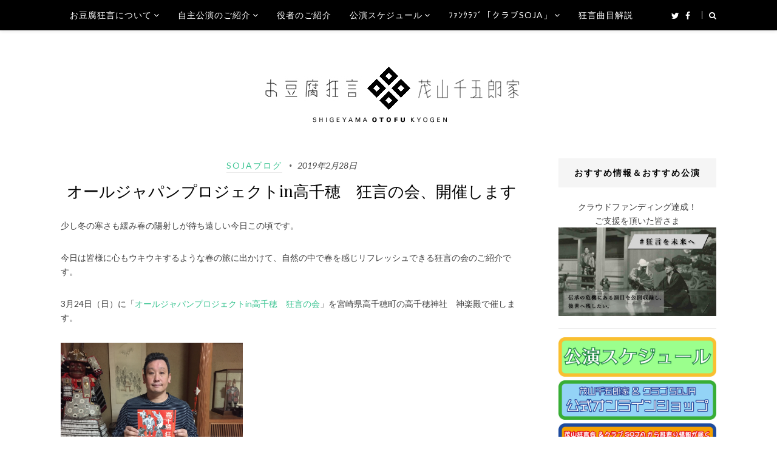

--- FILE ---
content_type: text/html; charset=UTF-8
request_url: https://kyotokyogen.com/2019/02/
body_size: 60743
content:
<!DOCTYPE html>
<html class="no-js" lang="ja">
<head>
<meta charset="UTF-8">
<meta name="viewport" content="width=device-width, initial-scale=1">
<meta name="keywords" content="お豆腐狂言,狂言師,茂山家,茂山千五郎家,狂言会,公演,予定,クラブ,SOJA,TOPPA!,京都,関西圏,学校,台本,習う,α-STATION">
<meta name="description" content="親しみやすい狂言をめざす茂山千五郎家によるお豆腐狂言。公演案内や役者紹介等の情報が満載です。">
<link rel="profile" href="http://gmpg.org/xfn/11">
<link rel="pingback" href="https://kyotokyogen.com/xmlrpc.php">
<link rel="shortcut icon" type="image/x-icon" href="/wp-content/themes/posty/assets/img/parts/favicon.ico">
<link rel="apple-touch-icon" href="/wp-content/themes/posty/assets/img/parts/icon_iphone.png"/>

<title>2019年2月 &#8211; お豆腐狂言 茂山千五郎家</title>
<meta name='robots' content='max-image-preview:large' />
	<style>img:is([sizes="auto" i], [sizes^="auto," i]) { contain-intrinsic-size: 3000px 1500px }</style>
	<link rel='dns-prefetch' href='//fonts.googleapis.com' />
<link rel="alternate" type="application/rss+xml" title="お豆腐狂言 茂山千五郎家 &raquo; フィード" href="https://kyotokyogen.com/feed/" />
<script type="text/javascript">
/* <![CDATA[ */
window._wpemojiSettings = {"baseUrl":"https:\/\/s.w.org\/images\/core\/emoji\/16.0.1\/72x72\/","ext":".png","svgUrl":"https:\/\/s.w.org\/images\/core\/emoji\/16.0.1\/svg\/","svgExt":".svg","source":{"concatemoji":"https:\/\/kyotokyogen.com\/wp-includes\/js\/wp-emoji-release.min.js?ver=6.8.3"}};
/*! This file is auto-generated */
!function(s,n){var o,i,e;function c(e){try{var t={supportTests:e,timestamp:(new Date).valueOf()};sessionStorage.setItem(o,JSON.stringify(t))}catch(e){}}function p(e,t,n){e.clearRect(0,0,e.canvas.width,e.canvas.height),e.fillText(t,0,0);var t=new Uint32Array(e.getImageData(0,0,e.canvas.width,e.canvas.height).data),a=(e.clearRect(0,0,e.canvas.width,e.canvas.height),e.fillText(n,0,0),new Uint32Array(e.getImageData(0,0,e.canvas.width,e.canvas.height).data));return t.every(function(e,t){return e===a[t]})}function u(e,t){e.clearRect(0,0,e.canvas.width,e.canvas.height),e.fillText(t,0,0);for(var n=e.getImageData(16,16,1,1),a=0;a<n.data.length;a++)if(0!==n.data[a])return!1;return!0}function f(e,t,n,a){switch(t){case"flag":return n(e,"\ud83c\udff3\ufe0f\u200d\u26a7\ufe0f","\ud83c\udff3\ufe0f\u200b\u26a7\ufe0f")?!1:!n(e,"\ud83c\udde8\ud83c\uddf6","\ud83c\udde8\u200b\ud83c\uddf6")&&!n(e,"\ud83c\udff4\udb40\udc67\udb40\udc62\udb40\udc65\udb40\udc6e\udb40\udc67\udb40\udc7f","\ud83c\udff4\u200b\udb40\udc67\u200b\udb40\udc62\u200b\udb40\udc65\u200b\udb40\udc6e\u200b\udb40\udc67\u200b\udb40\udc7f");case"emoji":return!a(e,"\ud83e\udedf")}return!1}function g(e,t,n,a){var r="undefined"!=typeof WorkerGlobalScope&&self instanceof WorkerGlobalScope?new OffscreenCanvas(300,150):s.createElement("canvas"),o=r.getContext("2d",{willReadFrequently:!0}),i=(o.textBaseline="top",o.font="600 32px Arial",{});return e.forEach(function(e){i[e]=t(o,e,n,a)}),i}function t(e){var t=s.createElement("script");t.src=e,t.defer=!0,s.head.appendChild(t)}"undefined"!=typeof Promise&&(o="wpEmojiSettingsSupports",i=["flag","emoji"],n.supports={everything:!0,everythingExceptFlag:!0},e=new Promise(function(e){s.addEventListener("DOMContentLoaded",e,{once:!0})}),new Promise(function(t){var n=function(){try{var e=JSON.parse(sessionStorage.getItem(o));if("object"==typeof e&&"number"==typeof e.timestamp&&(new Date).valueOf()<e.timestamp+604800&&"object"==typeof e.supportTests)return e.supportTests}catch(e){}return null}();if(!n){if("undefined"!=typeof Worker&&"undefined"!=typeof OffscreenCanvas&&"undefined"!=typeof URL&&URL.createObjectURL&&"undefined"!=typeof Blob)try{var e="postMessage("+g.toString()+"("+[JSON.stringify(i),f.toString(),p.toString(),u.toString()].join(",")+"));",a=new Blob([e],{type:"text/javascript"}),r=new Worker(URL.createObjectURL(a),{name:"wpTestEmojiSupports"});return void(r.onmessage=function(e){c(n=e.data),r.terminate(),t(n)})}catch(e){}c(n=g(i,f,p,u))}t(n)}).then(function(e){for(var t in e)n.supports[t]=e[t],n.supports.everything=n.supports.everything&&n.supports[t],"flag"!==t&&(n.supports.everythingExceptFlag=n.supports.everythingExceptFlag&&n.supports[t]);n.supports.everythingExceptFlag=n.supports.everythingExceptFlag&&!n.supports.flag,n.DOMReady=!1,n.readyCallback=function(){n.DOMReady=!0}}).then(function(){return e}).then(function(){var e;n.supports.everything||(n.readyCallback(),(e=n.source||{}).concatemoji?t(e.concatemoji):e.wpemoji&&e.twemoji&&(t(e.twemoji),t(e.wpemoji)))}))}((window,document),window._wpemojiSettings);
/* ]]> */
</script>
<style id='wp-emoji-styles-inline-css' type='text/css'>

	img.wp-smiley, img.emoji {
		display: inline !important;
		border: none !important;
		box-shadow: none !important;
		height: 1em !important;
		width: 1em !important;
		margin: 0 0.07em !important;
		vertical-align: -0.1em !important;
		background: none !important;
		padding: 0 !important;
	}
</style>
<link rel='stylesheet' id='wp-block-library-css' href='https://kyotokyogen.com/wp-includes/css/dist/block-library/style.min.css?ver=6.8.3' type='text/css' media='all' />
<style id='classic-theme-styles-inline-css' type='text/css'>
/*! This file is auto-generated */
.wp-block-button__link{color:#fff;background-color:#32373c;border-radius:9999px;box-shadow:none;text-decoration:none;padding:calc(.667em + 2px) calc(1.333em + 2px);font-size:1.125em}.wp-block-file__button{background:#32373c;color:#fff;text-decoration:none}
</style>
<style id='global-styles-inline-css' type='text/css'>
:root{--wp--preset--aspect-ratio--square: 1;--wp--preset--aspect-ratio--4-3: 4/3;--wp--preset--aspect-ratio--3-4: 3/4;--wp--preset--aspect-ratio--3-2: 3/2;--wp--preset--aspect-ratio--2-3: 2/3;--wp--preset--aspect-ratio--16-9: 16/9;--wp--preset--aspect-ratio--9-16: 9/16;--wp--preset--color--black: #000000;--wp--preset--color--cyan-bluish-gray: #abb8c3;--wp--preset--color--white: #ffffff;--wp--preset--color--pale-pink: #f78da7;--wp--preset--color--vivid-red: #cf2e2e;--wp--preset--color--luminous-vivid-orange: #ff6900;--wp--preset--color--luminous-vivid-amber: #fcb900;--wp--preset--color--light-green-cyan: #7bdcb5;--wp--preset--color--vivid-green-cyan: #00d084;--wp--preset--color--pale-cyan-blue: #8ed1fc;--wp--preset--color--vivid-cyan-blue: #0693e3;--wp--preset--color--vivid-purple: #9b51e0;--wp--preset--gradient--vivid-cyan-blue-to-vivid-purple: linear-gradient(135deg,rgba(6,147,227,1) 0%,rgb(155,81,224) 100%);--wp--preset--gradient--light-green-cyan-to-vivid-green-cyan: linear-gradient(135deg,rgb(122,220,180) 0%,rgb(0,208,130) 100%);--wp--preset--gradient--luminous-vivid-amber-to-luminous-vivid-orange: linear-gradient(135deg,rgba(252,185,0,1) 0%,rgba(255,105,0,1) 100%);--wp--preset--gradient--luminous-vivid-orange-to-vivid-red: linear-gradient(135deg,rgba(255,105,0,1) 0%,rgb(207,46,46) 100%);--wp--preset--gradient--very-light-gray-to-cyan-bluish-gray: linear-gradient(135deg,rgb(238,238,238) 0%,rgb(169,184,195) 100%);--wp--preset--gradient--cool-to-warm-spectrum: linear-gradient(135deg,rgb(74,234,220) 0%,rgb(151,120,209) 20%,rgb(207,42,186) 40%,rgb(238,44,130) 60%,rgb(251,105,98) 80%,rgb(254,248,76) 100%);--wp--preset--gradient--blush-light-purple: linear-gradient(135deg,rgb(255,206,236) 0%,rgb(152,150,240) 100%);--wp--preset--gradient--blush-bordeaux: linear-gradient(135deg,rgb(254,205,165) 0%,rgb(254,45,45) 50%,rgb(107,0,62) 100%);--wp--preset--gradient--luminous-dusk: linear-gradient(135deg,rgb(255,203,112) 0%,rgb(199,81,192) 50%,rgb(65,88,208) 100%);--wp--preset--gradient--pale-ocean: linear-gradient(135deg,rgb(255,245,203) 0%,rgb(182,227,212) 50%,rgb(51,167,181) 100%);--wp--preset--gradient--electric-grass: linear-gradient(135deg,rgb(202,248,128) 0%,rgb(113,206,126) 100%);--wp--preset--gradient--midnight: linear-gradient(135deg,rgb(2,3,129) 0%,rgb(40,116,252) 100%);--wp--preset--font-size--small: 13px;--wp--preset--font-size--medium: 20px;--wp--preset--font-size--large: 36px;--wp--preset--font-size--x-large: 42px;--wp--preset--spacing--20: 0.44rem;--wp--preset--spacing--30: 0.67rem;--wp--preset--spacing--40: 1rem;--wp--preset--spacing--50: 1.5rem;--wp--preset--spacing--60: 2.25rem;--wp--preset--spacing--70: 3.38rem;--wp--preset--spacing--80: 5.06rem;--wp--preset--shadow--natural: 6px 6px 9px rgba(0, 0, 0, 0.2);--wp--preset--shadow--deep: 12px 12px 50px rgba(0, 0, 0, 0.4);--wp--preset--shadow--sharp: 6px 6px 0px rgba(0, 0, 0, 0.2);--wp--preset--shadow--outlined: 6px 6px 0px -3px rgba(255, 255, 255, 1), 6px 6px rgba(0, 0, 0, 1);--wp--preset--shadow--crisp: 6px 6px 0px rgba(0, 0, 0, 1);}:where(.is-layout-flex){gap: 0.5em;}:where(.is-layout-grid){gap: 0.5em;}body .is-layout-flex{display: flex;}.is-layout-flex{flex-wrap: wrap;align-items: center;}.is-layout-flex > :is(*, div){margin: 0;}body .is-layout-grid{display: grid;}.is-layout-grid > :is(*, div){margin: 0;}:where(.wp-block-columns.is-layout-flex){gap: 2em;}:where(.wp-block-columns.is-layout-grid){gap: 2em;}:where(.wp-block-post-template.is-layout-flex){gap: 1.25em;}:where(.wp-block-post-template.is-layout-grid){gap: 1.25em;}.has-black-color{color: var(--wp--preset--color--black) !important;}.has-cyan-bluish-gray-color{color: var(--wp--preset--color--cyan-bluish-gray) !important;}.has-white-color{color: var(--wp--preset--color--white) !important;}.has-pale-pink-color{color: var(--wp--preset--color--pale-pink) !important;}.has-vivid-red-color{color: var(--wp--preset--color--vivid-red) !important;}.has-luminous-vivid-orange-color{color: var(--wp--preset--color--luminous-vivid-orange) !important;}.has-luminous-vivid-amber-color{color: var(--wp--preset--color--luminous-vivid-amber) !important;}.has-light-green-cyan-color{color: var(--wp--preset--color--light-green-cyan) !important;}.has-vivid-green-cyan-color{color: var(--wp--preset--color--vivid-green-cyan) !important;}.has-pale-cyan-blue-color{color: var(--wp--preset--color--pale-cyan-blue) !important;}.has-vivid-cyan-blue-color{color: var(--wp--preset--color--vivid-cyan-blue) !important;}.has-vivid-purple-color{color: var(--wp--preset--color--vivid-purple) !important;}.has-black-background-color{background-color: var(--wp--preset--color--black) !important;}.has-cyan-bluish-gray-background-color{background-color: var(--wp--preset--color--cyan-bluish-gray) !important;}.has-white-background-color{background-color: var(--wp--preset--color--white) !important;}.has-pale-pink-background-color{background-color: var(--wp--preset--color--pale-pink) !important;}.has-vivid-red-background-color{background-color: var(--wp--preset--color--vivid-red) !important;}.has-luminous-vivid-orange-background-color{background-color: var(--wp--preset--color--luminous-vivid-orange) !important;}.has-luminous-vivid-amber-background-color{background-color: var(--wp--preset--color--luminous-vivid-amber) !important;}.has-light-green-cyan-background-color{background-color: var(--wp--preset--color--light-green-cyan) !important;}.has-vivid-green-cyan-background-color{background-color: var(--wp--preset--color--vivid-green-cyan) !important;}.has-pale-cyan-blue-background-color{background-color: var(--wp--preset--color--pale-cyan-blue) !important;}.has-vivid-cyan-blue-background-color{background-color: var(--wp--preset--color--vivid-cyan-blue) !important;}.has-vivid-purple-background-color{background-color: var(--wp--preset--color--vivid-purple) !important;}.has-black-border-color{border-color: var(--wp--preset--color--black) !important;}.has-cyan-bluish-gray-border-color{border-color: var(--wp--preset--color--cyan-bluish-gray) !important;}.has-white-border-color{border-color: var(--wp--preset--color--white) !important;}.has-pale-pink-border-color{border-color: var(--wp--preset--color--pale-pink) !important;}.has-vivid-red-border-color{border-color: var(--wp--preset--color--vivid-red) !important;}.has-luminous-vivid-orange-border-color{border-color: var(--wp--preset--color--luminous-vivid-orange) !important;}.has-luminous-vivid-amber-border-color{border-color: var(--wp--preset--color--luminous-vivid-amber) !important;}.has-light-green-cyan-border-color{border-color: var(--wp--preset--color--light-green-cyan) !important;}.has-vivid-green-cyan-border-color{border-color: var(--wp--preset--color--vivid-green-cyan) !important;}.has-pale-cyan-blue-border-color{border-color: var(--wp--preset--color--pale-cyan-blue) !important;}.has-vivid-cyan-blue-border-color{border-color: var(--wp--preset--color--vivid-cyan-blue) !important;}.has-vivid-purple-border-color{border-color: var(--wp--preset--color--vivid-purple) !important;}.has-vivid-cyan-blue-to-vivid-purple-gradient-background{background: var(--wp--preset--gradient--vivid-cyan-blue-to-vivid-purple) !important;}.has-light-green-cyan-to-vivid-green-cyan-gradient-background{background: var(--wp--preset--gradient--light-green-cyan-to-vivid-green-cyan) !important;}.has-luminous-vivid-amber-to-luminous-vivid-orange-gradient-background{background: var(--wp--preset--gradient--luminous-vivid-amber-to-luminous-vivid-orange) !important;}.has-luminous-vivid-orange-to-vivid-red-gradient-background{background: var(--wp--preset--gradient--luminous-vivid-orange-to-vivid-red) !important;}.has-very-light-gray-to-cyan-bluish-gray-gradient-background{background: var(--wp--preset--gradient--very-light-gray-to-cyan-bluish-gray) !important;}.has-cool-to-warm-spectrum-gradient-background{background: var(--wp--preset--gradient--cool-to-warm-spectrum) !important;}.has-blush-light-purple-gradient-background{background: var(--wp--preset--gradient--blush-light-purple) !important;}.has-blush-bordeaux-gradient-background{background: var(--wp--preset--gradient--blush-bordeaux) !important;}.has-luminous-dusk-gradient-background{background: var(--wp--preset--gradient--luminous-dusk) !important;}.has-pale-ocean-gradient-background{background: var(--wp--preset--gradient--pale-ocean) !important;}.has-electric-grass-gradient-background{background: var(--wp--preset--gradient--electric-grass) !important;}.has-midnight-gradient-background{background: var(--wp--preset--gradient--midnight) !important;}.has-small-font-size{font-size: var(--wp--preset--font-size--small) !important;}.has-medium-font-size{font-size: var(--wp--preset--font-size--medium) !important;}.has-large-font-size{font-size: var(--wp--preset--font-size--large) !important;}.has-x-large-font-size{font-size: var(--wp--preset--font-size--x-large) !important;}
:where(.wp-block-post-template.is-layout-flex){gap: 1.25em;}:where(.wp-block-post-template.is-layout-grid){gap: 1.25em;}
:where(.wp-block-columns.is-layout-flex){gap: 2em;}:where(.wp-block-columns.is-layout-grid){gap: 2em;}
:root :where(.wp-block-pullquote){font-size: 1.5em;line-height: 1.6;}
</style>
<link rel='stylesheet' id='scroll-top-css-css' href='https://kyotokyogen.com/wp-content/plugins/scroll-top/assets/css/scroll-top.css?ver=1.5.5' type='text/css' media='all' />
<link rel='stylesheet' id='junkie-shortcodes-css' href='https://kyotokyogen.com/wp-content/plugins/theme-junkie-shortcodes/assets/css/junkie-shortcodes.css?ver=6.8.3' type='text/css' media='all' />
<link rel='stylesheet' id='posty-lato-css' href='//fonts.googleapis.com/css?family=Lato%3A300%2C400%2C700%2C300italic%2C400italic%2C700italic' type='text/css' media='all' />
<link rel='stylesheet' id='posty-playfair-css' href='//fonts.googleapis.com/css?family=Playfair+Display%3A400%2C700%2C400italic%2C700italic' type='text/css' media='all' />
<link rel='stylesheet' id='posty-plugins-style-css' href='https://kyotokyogen.com/wp-content/themes/posty/assets/css/plugins.min.css?ver=6.8.3' type='text/css' media='all' />
<link rel='stylesheet' id='posty-style-css' href='https://kyotokyogen.com/wp-content/themes/posty/style.min.css?ver=6.8.3' type='text/css' media='all' />
<link rel='stylesheet' id='rn-style-css' href='https://kyotokyogen.com/wp-content/themes/posty/rn-style.css?ver=6.8.3' type='text/css' media='all' />
<script type="text/javascript" src="https://kyotokyogen.com/wp-includes/js/jquery/jquery.min.js?ver=3.7.1" id="jquery-core-js"></script>
<script type="text/javascript" src="https://kyotokyogen.com/wp-includes/js/jquery/jquery-migrate.min.js?ver=3.4.1" id="jquery-migrate-js"></script>
<link rel="https://api.w.org/" href="https://kyotokyogen.com/wp-json/" /><link rel="EditURI" type="application/rsd+xml" title="RSD" href="https://kyotokyogen.com/xmlrpc.php?rsd" />
<meta name="generator" content="WordPress 6.8.3" />
<!-- Scroll To Top -->
<style id="scrolltop-custom-style">
		#scrollUp {border-radius:3px;opacity:0.7;bottom:20px;right:20px;background:#000000;;}
		#scrollUp:hover{opacity:1;}
        .top-icon{stroke:#ffffff;}
        
		
		</style>
<!-- End Scroll Top - https://wordpress.org/plugins/scroll-top/ -->
<!--[if lte IE 9]>
<script src="https://kyotokyogen.com/wp-content/themes/posty/assets/js/html5shiv.min.js"></script>
<![endif]-->
</head>

<body class="archive date wp-theme-posty multi-author layout-2c-l" itemscope itemtype="http://schema.org/Blog">

<div id="page" class="hfeed site clearfix">

	<!-- Primary Bar / Start -->
	<div id="primary-bar" class="clearfix">

		<div class="container inner">

			<!-- Primary Navigation / Start -->
<nav id="primary-nav" class="main-navigation" role="navigation" itemscope="itemscope" itemtype="http://schema.org/SiteNavigationElement">

	<ul id="primary-menu" class="sf-menu"><li  id="menu-item-817" class="menu-item menu-item-type-post_type menu-item-object-page menu-item-has-children menu-item-817"><a href="https://kyotokyogen.com/about/">お豆腐狂言について</a>
<ul class="sub-menu">
	<li  id="menu-item-819" class="menu-item menu-item-type-post_type menu-item-object-page menu-item-819"><a href="https://kyotokyogen.com/about/sengoroke/">茂山千五郎家とは</a></li>
	<li  id="menu-item-818" class="menu-item menu-item-type-post_type menu-item-object-page menu-item-818"><a href="https://kyotokyogen.com/about/otofu-kyogen/">お豆腐狂言とは</a></li>
	<li  id="menu-item-820" class="menu-item menu-item-type-post_type menu-item-object-page menu-item-820"><a href="https://kyotokyogen.com/about/kyogen/">狂言とは</a></li>
	<li  id="menu-item-1663" class="menu-item menu-item-type-post_type menu-item-object-page menu-item-1663"><a href="https://kyotokyogen.com/about/okeikoba/">狂言のお稽古場</a></li>
	<li  id="menu-item-1644" class="menu-item menu-item-type-post_type menu-item-object-page menu-item-1644"><a href="https://kyotokyogen.com/about/room/">学生鑑賞教室について</a></li>

</ul>
</li>
<li  id="menu-item-1587" class="menu-item menu-item-type-post_type menu-item-object-page menu-item-has-children menu-item-1587"><a href="https://kyotokyogen.com/performance/">自主公演のご紹介</a>
<ul class="sub-menu">
	<li  id="menu-item-1592" class="menu-item menu-item-type-post_type menu-item-object-page menu-item-1592"><a href="https://kyotokyogen.com/performance/shigeyama/">茂山狂言会</a></li>
	<li  id="menu-item-1588" class="menu-item menu-item-type-post_type menu-item-object-page menu-item-1588"><a href="https://kyotokyogen.com/performance/rice-soja/">お米とお豆腐</a></li>
	<li  id="menu-item-1591" class="menu-item menu-item-type-post_type menu-item-object-page menu-item-1591"><a href="https://kyotokyogen.com/performance/cek/">Cutting Edge KYOGEN</a></li>
	<li  id="menu-item-1589" class="menu-item menu-item-type-post_type menu-item-object-page menu-item-1589"><a href="https://kyotokyogen.com/performance/sansho/">三笑会</a></li>
	<li  id="menu-item-1590" class="menu-item menu-item-type-post_type menu-item-object-page menu-item-1590"><a href="https://kyotokyogen.com/performance/gosho/">五笑会</a></li>
	<li  id="menu-item-8206" class="menu-item menu-item-type-post_type menu-item-object-page menu-item-8206"><a href="https://kyotokyogen.com/performance/youtube/">YouTubeで逢いましょう！</a></li>

</ul>
</li>
<li  id="menu-item-821" class="menu-item menu-item-type-post_type menu-item-object-page menu-item-821"><a href="https://kyotokyogen.com/actor/">役者のご紹介</a></li>
<li  id="menu-item-1772" class="menu-item menu-item-type-post_type_archive menu-item-object-schedule menu-item-has-children menu-item-1772"><a href="https://kyotokyogen.com/schedule/">公演スケジュール</a>
<ul class="sub-menu">
	<li  id="menu-item-1712" class="menu-item menu-item-type-post_type_archive menu-item-object-schedule menu-item-1712"><a href="https://kyotokyogen.com/schedule/">公演スケジュール</a></li>
	<li  id="menu-item-1773" class="menu-item menu-item-type-custom menu-item-object-custom menu-item-1773"><a href="/wp-content/themes/posty/scedule-hundler.php">過去の公演スケジュール</a></li>

</ul>
</li>
<li  id="menu-item-1515" class="menu-item menu-item-type-post_type menu-item-object-page menu-item-has-children menu-item-1515"><a href="https://kyotokyogen.com/soja/">ﾌｧﾝｸﾗﾌﾞ「クラブSOJA」</a>
<ul class="sub-menu">
	<li  id="menu-item-1619" class="menu-item menu-item-type-post_type menu-item-object-page menu-item-1619"><a href="https://kyotokyogen.com/soja/project/">クラブSOJAとは</a></li>
	<li  id="menu-item-1618" class="menu-item menu-item-type-post_type menu-item-object-page menu-item-has-children menu-item-1618"><a href="https://kyotokyogen.com/soja/privileges/">六大特典</a>
	<ol>
		<li  id="menu-item-2710" class="menu-item menu-item-type-post_type menu-item-object-page menu-item-2710"><a href="https://kyotokyogen.com/soja/privileges/keihin/">ポイントカード景品一覧</a></li>

	</ol>
</li>
	<li  id="menu-item-1617" class="menu-item menu-item-type-post_type menu-item-object-page menu-item-1617"><a href="https://kyotokyogen.com/soja/admission/">ご入会方法</a></li>
	<li  id="menu-item-1616" class="menu-item menu-item-type-post_type menu-item-object-page menu-item-1616"><a href="https://kyotokyogen.com/soja/terms/">会員規約</a></li>
	<li  id="menu-item-1615" class="menu-item menu-item-type-post_type menu-item-object-page menu-item-1615"><a href="https://kyotokyogen.com/soja/terms2/">特定商取引法に基づく表記</a></li>

</ul>
</li>
<li  id="menu-item-822" class="menu-item menu-item-type-post_type menu-item-object-page menu-item-822"><a href="https://kyotokyogen.com/guide/">狂言曲目解説</a></li>
</ul>
</nav><!-- #primary-nav -->
<!-- Primary Navigation / End -->			
			<div class="header-social"><a href="https://twitter.com/club_soja"><i class="fa fa-twitter"></i> <span>Twitter</span></a> <a href="https://www.facebook.com/clubsoja/"><i class="fa fa-facebook"></i> <span>Facebook</span></a> </div>
							<div class="header-search">
					<a href="#top" id="searchtoggl"><i class="fa fa-search"></i></a>
				</div>
			
		</div><!-- .container -->

	</div>	
	<!-- Primary Bar / End -->

		<div id="searchbar" class="clearfix">
		<div class="container">
			<form id="searchform" method="get" action="https://kyotokyogen.com/">
				<button type="submit" id="search-submit" class="fa fa-search fa-3x"></button>
				<input type="search" name="s" id="s" placeholder="Search for &hellip;" autocomplete="off" value="" />
			</form>
		</div>
	</div>	
	
	<header id="masthead" class="site-header clearfix" role="banner" itemscope="itemscope" itemtype="http://schema.org/WPHeader">

		<div class="site-branding">
			<div id="logo" itemscope itemtype="http://schema.org/Brand">
<a href="https://kyotokyogen.com" itemprop="url" rel="home">
<img itemprop="logo" src="https://kyotokyogen.com/wp-content/uploads/2016/04/title2-3.png" alt="お豆腐狂言 茂山千五郎家" />
</a>
</div>
		</div>

		
	</header><!-- #masthead -->

	
	<!-- Site Main / Start -->
	<main id="main" class="site-main container clearfix" role="main" >

		

	<section id="primary" class="content-area">

		
			<div class="content-loop loop-list clearfix">

												
					<article id="post-5230" class="first clearfix post-5230 post type-post status-publish format-standard has-post-thumbnail hentry category-soja_blog category-performance entry" itemscope="itemscope" itemtype="http://schema.org/BlogPosting" itemprop="blogPost">

		<header class="entry-header">
					<div class="entry-meta">
						<span class="entry-category" itemprop="articleSection">
			<a href="https://kyotokyogen.com/category/soja_blog/">SOJAブログ</a>
		</span><!-- .entry-category -->
							<span class="entry-date">
			<time class="published" datetime="2019-02-28T16:51:14+09:00" itemprop="datePublished">
				2019年2月28日			</time>
		</span>
				</div><!-- .entry-meta -->
		
		<h2 class="entry-title" itemprop="headline"><a href="https://kyotokyogen.com/2019/02/20190228takachiho/" rel="bookmark" itemprop="url">オールジャパンプロジェクトin高千穂　狂言の会、開催します</a></h2>	</header><!-- .entry-header -->
	
							<div class="entry-image clearfix">
							<a href="https://kyotokyogen.com/2019/02/20190228takachiho/" title="オールジャパンプロジェクトin高千穂　狂言の会、開催します">
						<img width="760" height="479" src="https://kyogen.s3.ap-northeast-1.amazonaws.com/wp-content/uploads/2019/02/28161433/360b9f6d7031b5a8f529f07d381f9697.jpg" class="attachment-large size-large wp-post-image" alt="" decoding="async" fetchpriority="high" itemprop="image" />							</a>
					</div>
			
	

	
		
			<div class="entry-content" itemprop="description">
				
									<p>少し冬の寒さも緩み春の陽射しが待ち遠しい今日この頃です。</p>
<p>今日は皆様に心もウキウキするような春の旅に出かけて、自然の中で春を感じリフレッシュできる狂言の会のご紹介です。</p>
<p>3月24日（日）に「<a href="https://kyotokyogen.com/schedule/20190324alljapantakachiho/" rel="noopener" target="_blank">オールジャパンプロジェクトin高千穂　狂言の会</a>」を宮崎県高千穂町の高千穂神社　神楽殿で催します。</p>
<p><img decoding="async" src="https://kyogen.s3.ap-northeast-1.amazonaws.com/wp-content/uploads/2019/02/28161343/642ed22f894f768ffbf532f5358ffe70.jpg" alt="" width="300" class="alignnone size-full wp-image-5231" srcset="https://kyogen.s3.ap-northeast-1.amazonaws.com/wp-content/uploads/2019/02/28161343/642ed22f894f768ffbf532f5358ffe70.jpg 3264w, https://kyogen.s3.ap-northeast-1.amazonaws.com/wp-content/uploads/2019/02/28161343/642ed22f894f768ffbf532f5358ffe70.jpg 768w" sizes="(max-width: 3264px) 100vw, 3264px" /></p>
<p>創建は1900年前にさかのぼるという高千穂神社。古くから人々の暮らしの中で神を崇めてきた高千穂は吹き抜ける風、流れる水が私たちに春の訪れを感じさせてくれるでしょう。</p>
<p>2年半前には高千穂町役場のロビーで職員の方や町民の方に狂言を観ていただきました。そして今回は町民の方はもちろん県内外からも沢山の方に観に来ていただきたいです。<br />
平成から新元号になる節目に高千穂神社で狂言をぜひご覧ください！！！</p>
<p><img decoding="async" src="https://kyogen.s3.ap-northeast-1.amazonaws.com/wp-content/uploads/2019/02/28161433/360b9f6d7031b5a8f529f07d381f9697.jpg" alt="" width="300" class="alignnone size-full wp-image-5233" srcset="https://kyogen.s3.ap-northeast-1.amazonaws.com/wp-content/uploads/2019/02/28161433/360b9f6d7031b5a8f529f07d381f9697.jpg 2448w, https://kyogen.s3.ap-northeast-1.amazonaws.com/wp-content/uploads/2019/02/28161433/360b9f6d7031b5a8f529f07d381f9697.jpg 768w" sizes="(max-width: 2448px) 100vw, 2448px" /><br />
※写真2017年に訪れた高千穂峡（阿蘇山から流れ出た溶岩が侵食した柱状節理の断崖と滝は名勝です）、千五郎&#038;宗彦　</p>
<p>音楽好きな方に耳寄りな情報です。<br />
なんと同日の午前11時から高千穂神社神楽殿にて<a href="https://takachiho-kanko.info/news/detail.php?log=1517359088" rel="noopener" target="_blank">ヴァイオリニストの古澤巌さんのコンサート</a>があります。躍動するヴァイオリン音色は聴く人の心を惹きつけます。<br />
こちらもぜひお越しください！！</p>
<p>　　オールジャパンプロジェクト委員　山下守之</p>
				
				<a class="more-link" href="https://kyotokyogen.com/2019/02/20190228takachiho/"><span class="more-button">続きを読む</span></a>

			</div><!-- .entry-summary -->

		
	

		<footer class="entry-footer clearfix">
				

				
		
				<span class="entry-share">
			Share:			<a href="https://www.facebook.com/sharer/sharer.php?u=https%3A%2F%2Fkyotokyogen.com%2F2019%2F02%2F20190228takachiho%2F" target="_blank"><i class="fa fa-facebook"></i></a>
			<a href="https://twitter.com/intent/tweet?text=オールジャパンプロジェクトin高千穂　狂言の会、開催します&amp;url=https%3A%2F%2Fkyotokyogen.com%2F2019%2F02%2F20190228takachiho%2F" target="_blank"><i class="fa fa-twitter"></i></a>
			<a href="https://plus.google.com/share?url=https%3A%2F%2Fkyotokyogen.com%2F2019%2F02%2F20190228takachiho%2F" target="_blank"><i class="fa fa-google-plus"></i></a>
			<a href="https://www.linkedin.com/shareArticle?mini=true&amp;url=https%3A%2F%2Fkyotokyogen.com%2F2019%2F02%2F20190228takachiho%2F&amp;title=オールジャパンプロジェクトin高千穂　狂言の会、開催します" target="_blank"><i class="fa fa-linkedin"></i></a>
			<a href="http://pinterest.com/pin/create/button/?url=https%3A%2F%2Fkyotokyogen.com%2F2019%2F02%2F20190228takachiho%2F&amp;media=https%3A%2F%2Fkyogen.s3.ap-northeast-1.amazonaws.com%2Fwp-content%2Fuploads%2F2019%2F02%2F28161433%2F360b9f6d7031b5a8f529f07d381f9697.jpg" target="_blank"><i class="fa fa-pinterest"></i></a>
		</span>
		</footer><!-- .entry-footer -->
		
</article><!-- #post-## -->

				
					<article id="post-5143" class="clearfix post-5143 post type-post status-publish format-standard has-post-thumbnail hentry category-ticket entry" itemscope="itemscope" itemtype="http://schema.org/BlogPosting" itemprop="blogPost">

			<div class="entry-image clearfix">
							<a href="https://kyotokyogen.com/2019/02/20190210zagakko/" title="「ザ・学校狂言」一般受付、本日からです。">
						<img width="520" height="360" src="https://kyogen.s3.ap-northeast-1.amazonaws.com/wp-content/uploads/2018/12/28155454/a98b1120712ae2558c294773114e59b3.jpg" class="attachment-medium size-medium wp-post-image" alt="" decoding="async" itemprop="image" />							</a>
					</div>
		<header class="entry-header">
					<div class="entry-meta">
						<span class="entry-category" itemprop="articleSection">
			<a href="https://kyotokyogen.com/category/ticket/">公演チケット販売情報</a>
		</span><!-- .entry-category -->
							<span class="entry-date">
			<time class="published" datetime="2019-02-10T14:14:40+09:00" itemprop="datePublished">
				2019年2月10日			</time>
		</span>
				</div><!-- .entry-meta -->
		
		<h2 class="entry-title" itemprop="headline"><a href="https://kyotokyogen.com/2019/02/20190210zagakko/" rel="bookmark" itemprop="url">「ザ・学校狂言」一般受付、本日からです。</a></h2>	</header><!-- .entry-header -->
	

	
		
			<div class="entry-summary" itemprop="description">
				いつも茂山千五郎家の狂言をお楽しみ頂きましてありがとうござい&hellip;			</div><!-- .entry-summary -->

		
	

		
</article><!-- #post-## -->

				
					<article id="post-5135" class="clearfix post-5135 post type-post status-publish format-standard has-post-thumbnail hentry category-ticket entry" itemscope="itemscope" itemtype="http://schema.org/BlogPosting" itemprop="blogPost">

			<div class="entry-image clearfix">
							<a href="https://kyotokyogen.com/2019/02/20190209zagakko/" title="「ザ・学校狂言」クラブSOJA会員様先行予約は、電話受付は本日18:00まで！">
						<img width="520" height="360" src="https://kyogen.s3.ap-northeast-1.amazonaws.com/wp-content/uploads/2018/12/28155454/a98b1120712ae2558c294773114e59b3.jpg" class="attachment-medium size-medium wp-post-image" alt="" decoding="async" itemprop="image" />							</a>
					</div>
		<header class="entry-header">
					<div class="entry-meta">
						<span class="entry-category" itemprop="articleSection">
			<a href="https://kyotokyogen.com/category/ticket/">公演チケット販売情報</a>
		</span><!-- .entry-category -->
							<span class="entry-date">
			<time class="published" datetime="2019-02-09T17:39:34+09:00" itemprop="datePublished">
				2019年2月9日			</time>
		</span>
				</div><!-- .entry-meta -->
		
		<h2 class="entry-title" itemprop="headline"><a href="https://kyotokyogen.com/2019/02/20190209zagakko/" rel="bookmark" itemprop="url">「ザ・学校狂言」クラブSOJA会員様先行予約は、電話受付は本日18:00まで！</a></h2>	</header><!-- .entry-header -->
	

	
		
			<div class="entry-summary" itemprop="description">
				いつも茂山千五郎家の狂言をお楽しみ頂きましてありがとうござい&hellip;			</div><!-- .entry-summary -->

		
	

		
</article><!-- #post-## -->

				
			</div><!-- .content-loop -->

			
	

		
	</section><!-- #primary -->

	
<div id="secondary" class="widget-area widget-primary sidebar column" role="complementary"
     aria-label="Primary Sidebar" itemscope="itemscope" itemtype="http://schema.org/WPSideBar">


    
    <div id="text-4" class="widget widget_text"><h3 class="widget-title">おすすめ情報＆おすすめ公演</h3>			<div class="textwidget"><Div Align="center">クラウドファンディング達成！</Div>
<Div Align="center">ご支援を頂いた皆さま</Div>
<a href="https://kyotokyogen.com/2025crowdfunding/" target="_blank"><img src="https://kyogen.s3.ap-northeast-1.amazonaws.com/wp-content/uploads/2025/04/22164307/47abc8563f980eefd37b6c0a5303ea66.jpeg"></a>
<hr />

<a href="/schedule/" target="_blank"><img src="https://kyogen.s3.ap-northeast-1.amazonaws.com/wp-content/uploads/2021/03/17140500/bdc1fd0a274c8a8b95b1d0b07686f191.jpg"></a>

<a href="http://clubsoja.shop-pro.jp/" target="_blank"><img src="https://kyogen.s3.ap-northeast-1.amazonaws.com/wp-content/uploads/2021/03/17140504/dd22387babbe90c4103d31e48ba7aff3.jpg"></a>

<a href="https://secure.shop-pro.jp/?mode=mailmaga&shop_id=PA01349286" target="_blank"><img src="https://kyogen.s3.ap-northeast-1.amazonaws.com/wp-content/uploads/2021/03/17140506/a5cd42b18d79265e828da42f9049f9a6.jpg"></a>

<a href="https://www.youtube.com/user/clubsoja/" target="_blank"><img src="https://kyogen.s3.ap-northeast-1.amazonaws.com/wp-content/uploads/2021/03/17142325/youtube-1.jpg"></a>
<hr />

<Div Align="center">五笑会の次回公演</Div>
<Div Align="center"><a href="https://kyotokyogen.com/schedule/20250726goshokai/"target="_blank"><img src="https://s3-ap-northeast-1.amazonaws.com/kyogen/wp-content/uploads/2017/04/d591b8ccca81ac009cf5f68c41bd2a75.jpg"></a></Div>
<hr /></div>
		</div><div id="text-5" class="widget widget_text"><h3 class="widget-title">お問い合せ</h3>			<div class="textwidget">茂山狂言会事務局<br/>
E-mail：<a href="mailto:info@kyotokyogen.com">info@kyotokyogen.com</a>
<br/>電話：<a href="tel:075-221-8371">075-221-8371</a><br/>FAX：075-221-1309</div>
		</div><div id="search-2" class="widget widget_search"><form method="get" class="searchform" id="searchform" action="https://kyotokyogen.com/" role="search">
	<div>
		<input type="text" class="field" name="s" id="search" value="" placeholder="Search">
		<button class="btn" type="submit">Search</button>
	</div>
</form></div>
		<div id="recent-posts-2" class="widget widget_recent_entries">
		<h3 class="widget-title">最近の投稿</h3>
		<ul>
											<li>
					<a href="https://kyotokyogen.com/2026/01/16clubsoja-2/">クラブSOJA会員、本年度ご継続お手続きがお済みでない方へ</a>
									</li>
											<li>
					<a href="https://kyotokyogen.com/2026/01/12youtube104/">YouTubeで逢いましょう！ライブ配信は1/12(月祝)、19:00〜！</a>
									</li>
											<li>
					<a href="https://kyotokyogen.com/2025/12/27yearendandnewyear-2/">年末年始の通信販売、公演チケットの受付および発送について</a>
									</li>
											<li>
					<a href="https://kyotokyogen.com/2025/12/24charida/">テレビ出演情報！「チャリダー★」 に宗彦出演、ほか再放送も。</a>
									</li>
											<li>
					<a href="https://kyotokyogen.com/2025/12/23ticket/">チケット受付中公演のご案内です。</a>
									</li>
					</ul>

		</div><div id="calendar-2" class="widget widget_calendar"><h3 class="widget-title">ブログカレンダー</h3><div id="calendar_wrap" class="calendar_wrap"><table id="wp-calendar" class="wp-calendar-table">
	<caption>2019年2月</caption>
	<thead>
	<tr>
		<th scope="col" aria-label="日曜日">日</th>
		<th scope="col" aria-label="月曜日">月</th>
		<th scope="col" aria-label="火曜日">火</th>
		<th scope="col" aria-label="水曜日">水</th>
		<th scope="col" aria-label="木曜日">木</th>
		<th scope="col" aria-label="金曜日">金</th>
		<th scope="col" aria-label="土曜日">土</th>
	</tr>
	</thead>
	<tbody>
	<tr>
		<td colspan="5" class="pad">&nbsp;</td><td>1</td><td>2</td>
	</tr>
	<tr>
		<td>3</td><td>4</td><td>5</td><td>6</td><td>7</td><td>8</td><td><a href="https://kyotokyogen.com/2019/02/09/" aria-label="2019年2月9日 に投稿を公開">9</a></td>
	</tr>
	<tr>
		<td><a href="https://kyotokyogen.com/2019/02/10/" aria-label="2019年2月10日 に投稿を公開">10</a></td><td>11</td><td>12</td><td>13</td><td>14</td><td>15</td><td>16</td>
	</tr>
	<tr>
		<td>17</td><td>18</td><td>19</td><td>20</td><td>21</td><td>22</td><td>23</td>
	</tr>
	<tr>
		<td>24</td><td>25</td><td>26</td><td>27</td><td><a href="https://kyotokyogen.com/2019/02/28/" aria-label="2019年2月28日 に投稿を公開">28</a></td>
		<td class="pad" colspan="2">&nbsp;</td>
	</tr>
	</tbody>
	</table><nav aria-label="前と次の月" class="wp-calendar-nav">
		<span class="wp-calendar-nav-prev"><a href="https://kyotokyogen.com/2019/01/">&laquo; 1月</a></span>
		<span class="pad">&nbsp;</span>
		<span class="wp-calendar-nav-next"><a href="https://kyotokyogen.com/2019/03/">3月 &raquo;</a></span>
	</nav></div></div><div id="categories-2" class="widget widget_categories"><h3 class="widget-title">カテゴリー</h3>
			<ul>
					<li class="cat-item cat-item-476"><a href="https://kyotokyogen.com/category/soja_blog/">SOJAブログ</a>
</li>
	<li class="cat-item cat-item-479"><a href="https://kyotokyogen.com/category/media/">メディア</a>
</li>
	<li class="cat-item cat-item-481"><a href="https://kyotokyogen.com/category/ticket/">公演チケット販売情報</a>
</li>
	<li class="cat-item cat-item-480"><a href="https://kyotokyogen.com/category/performance/">公演情報</a>
</li>
	<li class="cat-item cat-item-1"><a href="https://kyotokyogen.com/category/%e6%9c%aa%e5%88%86%e9%a1%9e/">未分類</a>
</li>
			</ul>

			</div><div id="archives-2" class="widget widget_archive"><h3 class="widget-title">アーカイブ</h3>
			<ul>
					<li><a href='https://kyotokyogen.com/2026/01/'>2026年1月</a></li>
	<li><a href='https://kyotokyogen.com/2025/12/'>2025年12月</a></li>
	<li><a href='https://kyotokyogen.com/2025/11/'>2025年11月</a></li>
	<li><a href='https://kyotokyogen.com/2025/10/'>2025年10月</a></li>
	<li><a href='https://kyotokyogen.com/2025/09/'>2025年9月</a></li>
	<li><a href='https://kyotokyogen.com/2025/08/'>2025年8月</a></li>
	<li><a href='https://kyotokyogen.com/2025/07/'>2025年7月</a></li>
	<li><a href='https://kyotokyogen.com/2025/06/'>2025年6月</a></li>
	<li><a href='https://kyotokyogen.com/2025/05/'>2025年5月</a></li>
	<li><a href='https://kyotokyogen.com/2025/04/'>2025年4月</a></li>
	<li><a href='https://kyotokyogen.com/2025/03/'>2025年3月</a></li>
	<li><a href='https://kyotokyogen.com/2025/02/'>2025年2月</a></li>
	<li><a href='https://kyotokyogen.com/2025/01/'>2025年1月</a></li>
	<li><a href='https://kyotokyogen.com/2024/12/'>2024年12月</a></li>
	<li><a href='https://kyotokyogen.com/2024/11/'>2024年11月</a></li>
	<li><a href='https://kyotokyogen.com/2024/10/'>2024年10月</a></li>
	<li><a href='https://kyotokyogen.com/2024/09/'>2024年9月</a></li>
	<li><a href='https://kyotokyogen.com/2024/08/'>2024年8月</a></li>
	<li><a href='https://kyotokyogen.com/2024/07/'>2024年7月</a></li>
	<li><a href='https://kyotokyogen.com/2024/06/'>2024年6月</a></li>
	<li><a href='https://kyotokyogen.com/2024/05/'>2024年5月</a></li>
	<li><a href='https://kyotokyogen.com/2024/04/'>2024年4月</a></li>
	<li><a href='https://kyotokyogen.com/2024/03/'>2024年3月</a></li>
	<li><a href='https://kyotokyogen.com/2024/02/'>2024年2月</a></li>
	<li><a href='https://kyotokyogen.com/2024/01/'>2024年1月</a></li>
	<li><a href='https://kyotokyogen.com/2023/12/'>2023年12月</a></li>
	<li><a href='https://kyotokyogen.com/2023/11/'>2023年11月</a></li>
	<li><a href='https://kyotokyogen.com/2023/10/'>2023年10月</a></li>
	<li><a href='https://kyotokyogen.com/2023/09/'>2023年9月</a></li>
	<li><a href='https://kyotokyogen.com/2023/08/'>2023年8月</a></li>
	<li><a href='https://kyotokyogen.com/2023/07/'>2023年7月</a></li>
	<li><a href='https://kyotokyogen.com/2023/06/'>2023年6月</a></li>
	<li><a href='https://kyotokyogen.com/2023/05/'>2023年5月</a></li>
	<li><a href='https://kyotokyogen.com/2023/04/'>2023年4月</a></li>
	<li><a href='https://kyotokyogen.com/2023/03/'>2023年3月</a></li>
	<li><a href='https://kyotokyogen.com/2023/02/'>2023年2月</a></li>
	<li><a href='https://kyotokyogen.com/2023/01/'>2023年1月</a></li>
	<li><a href='https://kyotokyogen.com/2022/12/'>2022年12月</a></li>
	<li><a href='https://kyotokyogen.com/2022/11/'>2022年11月</a></li>
	<li><a href='https://kyotokyogen.com/2022/10/'>2022年10月</a></li>
	<li><a href='https://kyotokyogen.com/2022/09/'>2022年9月</a></li>
	<li><a href='https://kyotokyogen.com/2022/08/'>2022年8月</a></li>
	<li><a href='https://kyotokyogen.com/2022/07/'>2022年7月</a></li>
	<li><a href='https://kyotokyogen.com/2022/06/'>2022年6月</a></li>
	<li><a href='https://kyotokyogen.com/2022/05/'>2022年5月</a></li>
	<li><a href='https://kyotokyogen.com/2022/04/'>2022年4月</a></li>
	<li><a href='https://kyotokyogen.com/2022/03/'>2022年3月</a></li>
	<li><a href='https://kyotokyogen.com/2022/02/'>2022年2月</a></li>
	<li><a href='https://kyotokyogen.com/2022/01/'>2022年1月</a></li>
	<li><a href='https://kyotokyogen.com/2021/12/'>2021年12月</a></li>
	<li><a href='https://kyotokyogen.com/2021/11/'>2021年11月</a></li>
	<li><a href='https://kyotokyogen.com/2021/10/'>2021年10月</a></li>
	<li><a href='https://kyotokyogen.com/2021/09/'>2021年9月</a></li>
	<li><a href='https://kyotokyogen.com/2021/08/'>2021年8月</a></li>
	<li><a href='https://kyotokyogen.com/2021/07/'>2021年7月</a></li>
	<li><a href='https://kyotokyogen.com/2021/06/'>2021年6月</a></li>
	<li><a href='https://kyotokyogen.com/2021/05/'>2021年5月</a></li>
	<li><a href='https://kyotokyogen.com/2021/04/'>2021年4月</a></li>
	<li><a href='https://kyotokyogen.com/2021/03/'>2021年3月</a></li>
	<li><a href='https://kyotokyogen.com/2021/02/'>2021年2月</a></li>
	<li><a href='https://kyotokyogen.com/2021/01/'>2021年1月</a></li>
	<li><a href='https://kyotokyogen.com/2020/12/'>2020年12月</a></li>
	<li><a href='https://kyotokyogen.com/2020/11/'>2020年11月</a></li>
	<li><a href='https://kyotokyogen.com/2020/10/'>2020年10月</a></li>
	<li><a href='https://kyotokyogen.com/2020/09/'>2020年9月</a></li>
	<li><a href='https://kyotokyogen.com/2020/08/'>2020年8月</a></li>
	<li><a href='https://kyotokyogen.com/2020/07/'>2020年7月</a></li>
	<li><a href='https://kyotokyogen.com/2020/06/'>2020年6月</a></li>
	<li><a href='https://kyotokyogen.com/2020/05/'>2020年5月</a></li>
	<li><a href='https://kyotokyogen.com/2020/04/'>2020年4月</a></li>
	<li><a href='https://kyotokyogen.com/2020/03/'>2020年3月</a></li>
	<li><a href='https://kyotokyogen.com/2020/02/'>2020年2月</a></li>
	<li><a href='https://kyotokyogen.com/2020/01/'>2020年1月</a></li>
	<li><a href='https://kyotokyogen.com/2019/12/'>2019年12月</a></li>
	<li><a href='https://kyotokyogen.com/2019/11/'>2019年11月</a></li>
	<li><a href='https://kyotokyogen.com/2019/10/'>2019年10月</a></li>
	<li><a href='https://kyotokyogen.com/2019/09/'>2019年9月</a></li>
	<li><a href='https://kyotokyogen.com/2019/08/'>2019年8月</a></li>
	<li><a href='https://kyotokyogen.com/2019/07/'>2019年7月</a></li>
	<li><a href='https://kyotokyogen.com/2019/06/'>2019年6月</a></li>
	<li><a href='https://kyotokyogen.com/2019/05/'>2019年5月</a></li>
	<li><a href='https://kyotokyogen.com/2019/04/'>2019年4月</a></li>
	<li><a href='https://kyotokyogen.com/2019/03/'>2019年3月</a></li>
	<li><a href='https://kyotokyogen.com/2019/02/' aria-current="page">2019年2月</a></li>
	<li><a href='https://kyotokyogen.com/2019/01/'>2019年1月</a></li>
	<li><a href='https://kyotokyogen.com/2018/12/'>2018年12月</a></li>
	<li><a href='https://kyotokyogen.com/2018/11/'>2018年11月</a></li>
	<li><a href='https://kyotokyogen.com/2018/10/'>2018年10月</a></li>
	<li><a href='https://kyotokyogen.com/2018/09/'>2018年9月</a></li>
	<li><a href='https://kyotokyogen.com/2018/08/'>2018年8月</a></li>
	<li><a href='https://kyotokyogen.com/2018/07/'>2018年7月</a></li>
	<li><a href='https://kyotokyogen.com/2018/06/'>2018年6月</a></li>
	<li><a href='https://kyotokyogen.com/2018/05/'>2018年5月</a></li>
	<li><a href='https://kyotokyogen.com/2018/04/'>2018年4月</a></li>
	<li><a href='https://kyotokyogen.com/2018/03/'>2018年3月</a></li>
	<li><a href='https://kyotokyogen.com/2018/02/'>2018年2月</a></li>
	<li><a href='https://kyotokyogen.com/2018/01/'>2018年1月</a></li>
	<li><a href='https://kyotokyogen.com/2017/12/'>2017年12月</a></li>
	<li><a href='https://kyotokyogen.com/2017/11/'>2017年11月</a></li>
	<li><a href='https://kyotokyogen.com/2017/10/'>2017年10月</a></li>
	<li><a href='https://kyotokyogen.com/2017/09/'>2017年9月</a></li>
	<li><a href='https://kyotokyogen.com/2017/08/'>2017年8月</a></li>
	<li><a href='https://kyotokyogen.com/2017/07/'>2017年7月</a></li>
	<li><a href='https://kyotokyogen.com/2017/06/'>2017年6月</a></li>
	<li><a href='https://kyotokyogen.com/2017/05/'>2017年5月</a></li>
	<li><a href='https://kyotokyogen.com/2017/04/'>2017年4月</a></li>
	<li><a href='https://kyotokyogen.com/2017/03/'>2017年3月</a></li>
	<li><a href='https://kyotokyogen.com/2017/02/'>2017年2月</a></li>
	<li><a href='https://kyotokyogen.com/2017/01/'>2017年1月</a></li>
	<li><a href='https://kyotokyogen.com/2016/12/'>2016年12月</a></li>
	<li><a href='https://kyotokyogen.com/2016/11/'>2016年11月</a></li>
	<li><a href='https://kyotokyogen.com/2016/10/'>2016年10月</a></li>
	<li><a href='https://kyotokyogen.com/2016/09/'>2016年9月</a></li>
	<li><a href='https://kyotokyogen.com/2016/08/'>2016年8月</a></li>
	<li><a href='https://kyotokyogen.com/2016/07/'>2016年7月</a></li>
	<li><a href='https://kyotokyogen.com/2016/06/'>2016年6月</a></li>
	<li><a href='https://kyotokyogen.com/2016/05/'>2016年5月</a></li>
	<li><a href='https://kyotokyogen.com/2016/04/'>2016年4月</a></li>
	<li><a href='https://kyotokyogen.com/2016/03/'>2016年3月</a></li>
	<li><a href='https://kyotokyogen.com/2016/02/'>2016年2月</a></li>
	<li><a href='https://kyotokyogen.com/2016/01/'>2016年1月</a></li>
			</ul>

			</div>
</div><!-- #secondary -->	
	</main>
	<!-- Site Main / End -->

	<footer id="footer" class="site-footer clearfix" role="contentinfo" itemscope="itemscope" itemtype="http://schema.org/WPFooter">

		<div id="footer-columns" class="container clearfix">

	<div class="footer-column footer-column-1">
		<div id="posty-views-2" class="widget widget-posty-views widget_posts_thumbnail"><h3 class="widget-title">Most Views Posts</h3><ul><li><a href="https://kyotokyogen.com/2020/12/17oshirase/" rel="bookmark"><img width="64" height="64" src="https://kyogen.s3.ap-northeast-1.amazonaws.com/wp-content/uploads/2020/12/17155154/kuro-64x64.jpg" class="entry-thumbnail wp-post-image" alt="本年末をもって千三郎が当家を離れます。" decoding="async" loading="lazy" srcset="https://kyogen.s3.ap-northeast-1.amazonaws.com/wp-content/uploads/2020/12/17155154/kuro-64x64.jpg 64w, https://kyogen.s3.ap-northeast-1.amazonaws.com/wp-content/uploads/2020/12/17155154/kuro-45x45.jpg 45w" sizes="auto, (max-width: 64px) 100vw, 64px" itemprop="image" /></a><a href="https://kyotokyogen.com/2020/12/17oshirase/" rel="bookmark">本年末をもって千三郎が当家を離れます。</a><div class="entry-meta"></div></li></ul></div>	</div>

	<div class="footer-column footer-column-2">
		<div id="posty-recent-2" class="widget widget-posty-recent widget_posts_thumbnail"><h3 class="widget-title">Recent Posts</h3><ul><li><a href="https://kyotokyogen.com/2026/01/16clubsoja-2/" rel="bookmark"><img width="64" height="64" src="https://kyogen.s3.ap-northeast-1.amazonaws.com/wp-content/uploads/2021/11/30160349/20211130-64x64.jpg" class="entry-thumbnail wp-post-image" alt="クラブSOJA会員、本年度ご継続お手続きがお済みでない方へ" decoding="async" loading="lazy" srcset="https://kyogen.s3.ap-northeast-1.amazonaws.com/wp-content/uploads/2021/11/30160349/20211130-64x64.jpg 64w, https://kyogen.s3.ap-northeast-1.amazonaws.com/wp-content/uploads/2021/11/30160349/20211130-45x45.jpg 45w" sizes="auto, (max-width: 64px) 100vw, 64px" itemprop="image" /></a><a href="https://kyotokyogen.com/2026/01/16clubsoja-2/" rel="bookmark">クラブSOJA会員、本年度ご継続お手続きがお済みでない方へ</a></li><li><a href="https://kyotokyogen.com/2026/01/12youtube104/" rel="bookmark"><img width="64" height="64" src="https://kyogen.s3.ap-northeast-1.amazonaws.com/wp-content/uploads/2026/01/09141658/20260112youtube104-64x64.jpg" class="entry-thumbnail wp-post-image" alt="YouTubeで逢いましょう！ライブ配信は1/12(月祝)、19:00〜！" decoding="async" loading="lazy" srcset="https://kyogen.s3.ap-northeast-1.amazonaws.com/wp-content/uploads/2026/01/09141658/20260112youtube104-64x64.jpg 64w, https://kyogen.s3.ap-northeast-1.amazonaws.com/wp-content/uploads/2026/01/09141658/20260112youtube104-45x45.jpg 45w" sizes="auto, (max-width: 64px) 100vw, 64px" itemprop="image" /></a><a href="https://kyotokyogen.com/2026/01/12youtube104/" rel="bookmark">YouTubeで逢いましょう！ライブ配信は1/12(月祝)、19:00〜！</a></li><li><a href="https://kyotokyogen.com/2025/12/27yearendandnewyear-2/" rel="bookmark"><img width="64" height="64" src="https://kyogen.s3.ap-northeast-1.amazonaws.com/wp-content/uploads/2025/09/02113731/20375ced40379f1e8ea26f8e6c287f04-64x64.jpg" class="entry-thumbnail wp-post-image" alt="年末年始の通信販売、公演チケットの受付および発送について" decoding="async" loading="lazy" srcset="https://kyogen.s3.ap-northeast-1.amazonaws.com/wp-content/uploads/2025/09/02113731/20375ced40379f1e8ea26f8e6c287f04-64x64.jpg 64w, https://kyogen.s3.ap-northeast-1.amazonaws.com/wp-content/uploads/2025/09/02113731/20375ced40379f1e8ea26f8e6c287f04-45x45.jpg 45w" sizes="auto, (max-width: 64px) 100vw, 64px" itemprop="image" /></a><a href="https://kyotokyogen.com/2025/12/27yearendandnewyear-2/" rel="bookmark">年末年始の通信販売、公演チケットの受付および発送について</a></li><li><a href="https://kyotokyogen.com/2025/12/24charida/" rel="bookmark"><img width="64" height="64" src="https://kyogen.s3.ap-northeast-1.amazonaws.com/wp-content/uploads/2025/12/24110158/20250528_080921-64x64.jpg" class="entry-thumbnail wp-post-image" alt="テレビ出演情報！「チャリダー★」 に宗彦出演、ほか再放送も。" decoding="async" loading="lazy" srcset="https://kyogen.s3.ap-northeast-1.amazonaws.com/wp-content/uploads/2025/12/24110158/20250528_080921-64x64.jpg 64w, https://kyogen.s3.ap-northeast-1.amazonaws.com/wp-content/uploads/2025/12/24110158/20250528_080921-45x45.jpg 45w" sizes="auto, (max-width: 64px) 100vw, 64px" itemprop="image" /></a><a href="https://kyotokyogen.com/2025/12/24charida/" rel="bookmark">テレビ出演情報！「チャリダー★」 に宗彦出演、ほか再放送も。</a></li><li><a href="https://kyotokyogen.com/2025/12/23ticket/" rel="bookmark"><img width="64" height="64" src="https://kyogen.s3.ap-northeast-1.amazonaws.com/wp-content/uploads/2025/12/23111528/20251223-64x64.jpg" class="entry-thumbnail wp-post-image" alt="チケット受付中公演のご案内です。" decoding="async" loading="lazy" srcset="https://kyogen.s3.ap-northeast-1.amazonaws.com/wp-content/uploads/2025/12/23111528/20251223-64x64.jpg 64w, https://kyogen.s3.ap-northeast-1.amazonaws.com/wp-content/uploads/2025/12/23111528/20251223-45x45.jpg 45w" sizes="auto, (max-width: 64px) 100vw, 64px" itemprop="image" /></a><a href="https://kyotokyogen.com/2025/12/23ticket/" rel="bookmark">チケット受付中公演のご案内です。</a></li></ul></div>	</div>

	<div class="footer-column footer-column-3">
		<div id="posty-random-2" class="widget widget-posty-random widget_posts_thumbnail"><h3 class="widget-title">Random Posts</h3><ul><li><a href="https://kyotokyogen.com/2019/06/20190629/" rel="bookmark"><img width="64" height="64" src="https://kyogen.s3.ap-northeast-1.amazonaws.com/wp-content/uploads/2019/06/29111459/20190629.jpg" class="entry-thumbnail wp-post-image" alt="「茂山狂言会 秋」SOJA会員様先行予約受付中！" decoding="async" loading="lazy" srcset="https://kyogen.s3.ap-northeast-1.amazonaws.com/wp-content/uploads/2019/06/29111459/20190629.jpg 64w, https://kyogen.s3.ap-northeast-1.amazonaws.com/wp-content/uploads/2019/06/29111459/20190629.jpg 45w" sizes="auto, (max-width: 64px) 100vw, 64px" itemprop="image" /></a><a href="https://kyotokyogen.com/2019/06/20190629/" rel="bookmark">「茂山狂言会 秋」SOJA会員様先行予約受付中！</a><div class="entry-meta"><time class="entry-date" datetime="2019-06-29T11:15:08+09:00">2019年6月29日</time></div></li><li><a href="https://kyotokyogen.com/2022/08/13youtube66/" rel="bookmark"><img width="64" height="64" src="https://kyogen.s3.ap-northeast-1.amazonaws.com/wp-content/uploads/2022/08/10150338/20220813youtube66-64x64.jpg" class="entry-thumbnail wp-post-image" alt="YouTubeで逢いましょう！ライブ配信は8/13(土)、19:00〜！" decoding="async" loading="lazy" srcset="https://kyogen.s3.ap-northeast-1.amazonaws.com/wp-content/uploads/2022/08/10150338/20220813youtube66-64x64.jpg 64w, https://kyogen.s3.ap-northeast-1.amazonaws.com/wp-content/uploads/2022/08/10150338/20220813youtube66-45x45.jpg 45w" sizes="auto, (max-width: 64px) 100vw, 64px" itemprop="image" /></a><a href="https://kyotokyogen.com/2022/08/13youtube66/" rel="bookmark">YouTubeで逢いましょう！ライブ配信は8/13(土)、19:00〜！</a><div class="entry-meta"><time class="entry-date" datetime="2022-08-10T15:06:45+09:00">2022年8月10日</time></div></li><li><a href="https://kyotokyogen.com/2016/06/alljapankofupre/" rel="bookmark"><img width="64" height="64" src="https://kyotokyogen.com/wp-content/uploads/2016/06/2a72db1d813f71da45845bb1b674239d-e1465955122693-64x64.jpg" class="entry-thumbnail wp-post-image" alt="オールジャパンプロジェクト 甲府狂言の会…を前に！" decoding="async" loading="lazy" srcset="https://kyotokyogen.com/wp-content/uploads/2016/06/2a72db1d813f71da45845bb1b674239d-e1465955122693-64x64.jpg 64w, https://kyotokyogen.com/wp-content/uploads/2016/06/2a72db1d813f71da45845bb1b674239d-e1465955122693-640x640.jpg 640w, https://kyotokyogen.com/wp-content/uploads/2016/06/2a72db1d813f71da45845bb1b674239d-e1465955122693-45x45.jpg 45w" sizes="auto, (max-width: 64px) 100vw, 64px" itemprop="image" /></a><a href="https://kyotokyogen.com/2016/06/alljapankofupre/" rel="bookmark">オールジャパンプロジェクト 甲府狂言の会…を前に！</a><div class="entry-meta"><time class="entry-date" datetime="2016-06-15T10:44:13+09:00">2016年6月15日</time></div></li><li><a href="https://kyotokyogen.com/2018/01/20180128warai/" rel="bookmark"><img width="64" height="64" src="https://kyotokyogen.com/wp-content/uploads/2018/01/180128warai2-e1517105177146-64x64.jpg" class="entry-thumbnail wp-post-image" alt="「お豆腐の和らい」公演チケット、本日より一般発売！！" decoding="async" loading="lazy" srcset="https://kyotokyogen.com/wp-content/uploads/2018/01/180128warai2-e1517105177146-64x64.jpg 64w, https://kyotokyogen.com/wp-content/uploads/2018/01/180128warai2-e1517105177146-45x45.jpg 45w" sizes="auto, (max-width: 64px) 100vw, 64px" itemprop="image" /></a><a href="https://kyotokyogen.com/2018/01/20180128warai/" rel="bookmark">「お豆腐の和らい」公演チケット、本日より一般発売！！</a><div class="entry-meta"><time class="entry-date" datetime="2018-01-28T11:06:57+09:00">2018年1月28日</time></div></li><li><a href="https://kyotokyogen.com/2017/08/20170802ippeitv/" rel="bookmark"><img width="64" height="64" src="https://kyotokyogen.com/wp-content/uploads/2017/08/170802ippei-64x64.jpg" class="entry-thumbnail wp-post-image" alt="テレビドラマ再放送情報です！" decoding="async" loading="lazy" srcset="https://kyotokyogen.com/wp-content/uploads/2017/08/170802ippei-64x64.jpg 64w, https://kyotokyogen.com/wp-content/uploads/2017/08/170802ippei-45x45.jpg 45w" sizes="auto, (max-width: 64px) 100vw, 64px" itemprop="image" /></a><a href="https://kyotokyogen.com/2017/08/20170802ippeitv/" rel="bookmark">テレビドラマ再放送情報です！</a><div class="entry-meta"><time class="entry-date" datetime="2017-08-02T16:32:21+09:00">2017年8月2日</time></div></li></ul></div>	</div>

</div><!-- #footer-columns -->
				
		<div id="footer-social"><div class="container clearfix"><a href="https://twitter.com/club_soja"><i class="fa fa-twitter"></i> <span>Twitter</span></a> <a href="https://www.facebook.com/clubsoja/"><i class="fa fa-facebook"></i> <span>Facebook</span></a> </div></div>
		<div id="site-bottom" class="container clearfix">	
			<div class="copyright">&copy; 2016 お豆腐狂言 茂山千五郎家</div>		</div><!-- .site-info -->

	</footer><!-- #colophon -->
	
</div><!-- #page -->

<script type="speculationrules">
{"prefetch":[{"source":"document","where":{"and":[{"href_matches":"\/*"},{"not":{"href_matches":["\/wp-*.php","\/wp-admin\/*","\/wp-content\/uploads\/*","\/wp-content\/*","\/wp-content\/plugins\/*","\/wp-content\/themes\/posty\/*","\/*\\?(.+)"]}},{"not":{"selector_matches":"a[rel~=\"nofollow\"]"}},{"not":{"selector_matches":".no-prefetch, .no-prefetch a"}}]},"eagerness":"conservative"}]}
</script>
<script>document.documentElement.className = 'js';</script>
<script type="text/javascript" async defer src="https://kyotokyogen.com/wp-content/plugins/scroll-top/assets/js/jquery.scrollUp.min.js?ver=1.5.5" id="scroll-top-js-js"></script>
<script type="text/javascript" src="https://kyotokyogen.com/wp-includes/js/jquery/ui/core.min.js?ver=1.13.3" id="jquery-ui-core-js"></script>
<script type="text/javascript" src="https://kyotokyogen.com/wp-includes/js/jquery/ui/accordion.min.js?ver=1.13.3" id="jquery-ui-accordion-js"></script>
<script type="text/javascript" src="https://kyotokyogen.com/wp-includes/js/jquery/ui/tabs.min.js?ver=1.13.3" id="jquery-ui-tabs-js"></script>
<script type="text/javascript" src="https://kyotokyogen.com/wp-content/plugins/theme-junkie-shortcodes/assets/js/junkie-shortcodes.js" id="junkie-shortcodes-js-js"></script>
<script type="text/javascript" src="https://kyotokyogen.com/wp-content/themes/posty/assets/js/posty.min.js" id="posty-scripts-js"></script>

		<script id="scrolltop-custom-js">
		jQuery(document).ready(function($){
			$(window).load(function() {
				$.scrollUp({
					scrollSpeed: 300,
					animation: 'fade',
					scrollText: '<span class="scroll-top"><svg width="36px" height="36px" viewBox="0 0 24 24" xmlns="http://www.w3.org/2000/svg"><defs><style>.top-icon{fill:none;stroke-linecap:round;stroke-linejoin:bevel;stroke-width:1.5px;}</style></defs><g id="ic-chevron-top"><path class="top-icon" d="M16.78,14.2l-4.11-4.11a1,1,0,0,0-1.41,0l-4,4"/></g></svg></span>',
					scrollDistance: 300,
					scrollTarget: ''
				});
			});
		});
		</script>

</body>
</html>
